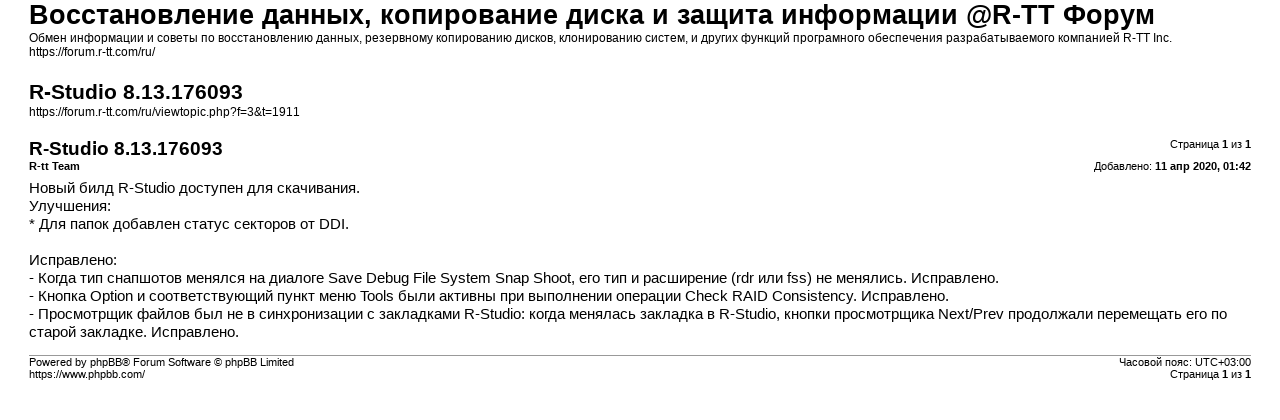

--- FILE ---
content_type: text/html; charset=UTF-8
request_url: https://forum.r-tt.com/ru/viewtopic.php?f=3&t=1911&sid=b3eb9e1d09d742b7e1dd6af128d4ac7c&view=print
body_size: 2915
content:
<!DOCTYPE html>
<html dir="ltr" lang="ru">
<head>
<meta charset="utf-8" />
<meta http-equiv="X-UA-Compatible" content="IE=edge">
<meta name="robots" content="noindex" />

<title>Восстановление данных, копирование диска и защита информации @R-TT Форум &bull; R-Studio 8.13.176093</title>

<link href="./styles/prosilver/theme/print.css" rel="stylesheet">
</head>
<body id="phpbb">
<div id="wrap" class="wrap">
	<a id="top" class="top-anchor" accesskey="t"></a>

	<div id="page-header">
		<h1>Восстановление данных, копирование диска и защита информации @R-TT Форум</h1>
		<p>Обмен информации и советы по восстановлению данных, резервному копированию дисков, клонированию систем, и других функций програмного обеспечения разрабатываемого компанией R-TT Inc.<br /><a href="https://forum.r-tt.com/ru/">https://forum.r-tt.com/ru/</a></p>

		<h2>R-Studio 8.13.176093</h2>
		<p><a href="https://forum.r-tt.com/ru/viewtopic.php?f=3&amp;t=1911">https://forum.r-tt.com/ru/viewtopic.php?f=3&amp;t=1911</a></p>
	</div>

	<div id="page-body" class="page-body">
		<div class="page-number">Страница <strong>1</strong> из <strong>1</strong></div>
					<div class="post">
				<h3>R-Studio 8.13.176093</h3>
				<div class="date">Добавлено: <strong>11 апр 2020, 01:42</strong></div>
				<div class="author"> <strong>R-tt Team</strong></div>
				<div class="content">Новый билд <a href="https://www.r-studio.com/ru/Data_Recovery_Download.shtml" class="postlink">R-Studio</a> доступен для скачивания.<br>
Улучшения:<br>
* Для папок добавлен статус секторов от DDI.<br>
<br>
Исправлено:<br>
- Когда тип снапшотов менялся на диалоге Save Debug File System Snap Shoot, его тип и расширение (rdr или fss) не менялись. Исправлено.<br>
- Кнопка Option и соответствующий пункт меню Tools были активны при выполнении операции Check RAID Consistency. Исправлено.<br>
- Просмотрщик файлов был не в синхронизации с закладками R-Studio: когда менялась закладка в R-Studio, кнопки просмотрщика Next/Prev продолжали перемещать его по старой закладке. Исправлено.</div>
			</div>
			<hr />
			</div>

	<div id="page-footer" class="page-footer">
		<div class="page-number">Часовой пояс: <span title="UTC+3">UTC+03:00</span><br />Страница <strong>1</strong> из <strong>1</strong></div>
		<div class="copyright">Powered by phpBB&reg; Forum Software &copy; phpBB Limited<br />https://www.phpbb.com/</div>
	</div>
</div>

</body>
</html>
